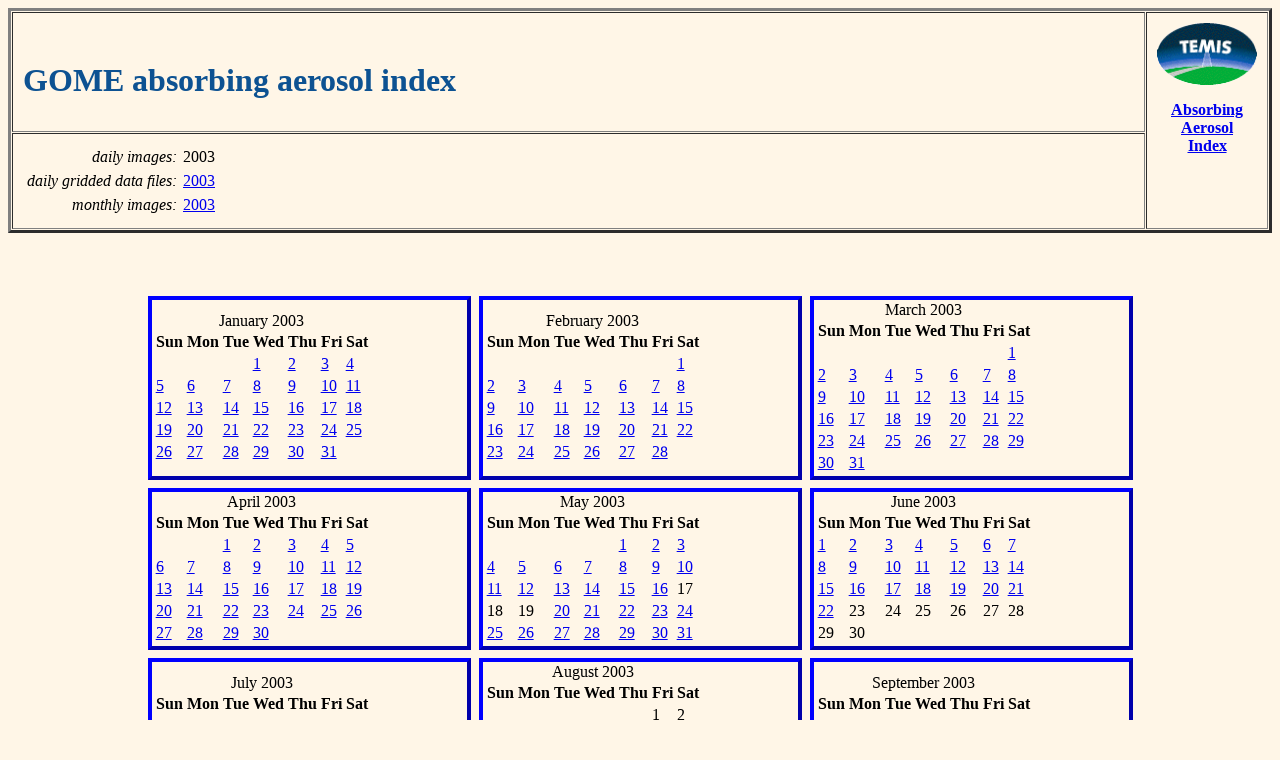

--- FILE ---
content_type: text/html; charset=UTF-8
request_url: https://temis.nl/airpollution/absaai/absaai.php?year=2003&datatype=pics&freq=daily&instrument=gome
body_size: 2335
content:

<html>
<head>

<STYLE TYPE="text/css">
<!--
     .table      { background-color:; width: 80%;
          border-style: none; border-width: 0.0em;
          border-color: ;
          color:black; text-align:center; font-weight:bold;
          padding: 5; font-size:1.0em;}

     .tablecell   { background-color:;
          border-style: outset; border-width: 0.2em;
          border-color: blue;
          color:black; text-align:center; font-weight:normal;
          padding: 1; font-size:1.3em; align:center;}

     .picture     { width: 33%; height: 10em; align: top;}

     .day         { width: 33%; height: ; align: top;}

     .month       { width: 33%; height: 1em;  align: top;}

-->
</STYLE>


<title>TEMIS -- GOME absorbing aerosol index  -- </title>
</head>
<body bgcolor="#FFF6E7">

<!-- Table with page header -->

<table border=3 cellspacing=1 cellpadding=10 width="100%">

<tr>
<td align=left valign=top width=10000>

<!-- top left cell contains the title;
     using "width=10000", a ridiculously large value,
     to force the left column to be as wide as possible
-->

    <br>

    <h1><font color="#0D5292">
    GOME absorbing aerosol index    </font></h1>

</td>
<td align=center valign=top nowrap rowspan=2>

<!-- right cell contains TEMIS logo and link back -->

   <a href="/"><img border=0 height=62 width=100
      SRC="//d37onar3vnbj2y.cloudfront.net/ee07354c/img/temis_small_orig.gif" alt="go to TEMIS Home Page"></a>
   <p>
   <a href="./"><b>Absorbing<br>Aerosol<br>Index</b></a>

</td>
</tr>
<tr>

<!-- bottom left cell contains possible sub-links -->

<td align=left valign=bottom>

<table border=0 cellpadding=2>
<tr><td align=right valign=top><i>daily images:</i></td>
    <td align=left  valign=top>2003</td>
</tr>
<tr><td align=right valign=top><i>daily gridded data files:</i></td>
    <td align=left  valign=top>
    <a href="/airpollution/absaai/absaai.php?year=2003&datatype=data&freq=daily&instrument=gome"> 2003</a>    </td>
</tr>
<tr><td align=right valign=top><i>monthly images:</i></td>
    <td align=left  valign=top>
    <a href="/airpollution/absaai/absaai.php?year=2003&datatype=pics&freq=monthly&instrument=gome"> 2003</a>    </td>
</table>

</td>
</tr>

</table>

<p>
&nbsp;<br>

<!-- page contents -->

<center>
<table class="table" border="0" cellpadding="6" cellspacing="8" >
<tr>
<td class="tablecell day">
<table class="calendar">
<caption class="calendar-month">January&nbsp;2003</caption>
<tr><th abbr="Sunday">Sun</th><th abbr="Monday">Mon</th><th abbr="Tuesday">Tue</th><th abbr="Wednesday">Wed</th><th abbr="Thursday">Thu</th><th abbr="Friday">Fri</th><th abbr="Saturday">Sat</th></tr>
<tr><td colspan="3">&nbsp;</td><td><a href="//d1qb6yzwaaq4he.cloudfront.net/airpollution/absaai/GOME/daily/images/2003/030101.gif">1</a></td><td><a href="//d1qb6yzwaaq4he.cloudfront.net/airpollution/absaai/GOME/daily/images/2003/030102.gif">2</a></td><td><a href="//d1qb6yzwaaq4he.cloudfront.net/airpollution/absaai/GOME/daily/images/2003/030103.gif">3</a></td><td><a href="//d1qb6yzwaaq4he.cloudfront.net/airpollution/absaai/GOME/daily/images/2003/030104.gif">4</a></td></tr>
<tr><td><a href="//d1qb6yzwaaq4he.cloudfront.net/airpollution/absaai/GOME/daily/images/2003/030105.gif">5</a></td><td><a href="//d1qb6yzwaaq4he.cloudfront.net/airpollution/absaai/GOME/daily/images/2003/030106.gif">6</a></td><td><a href="//d1qb6yzwaaq4he.cloudfront.net/airpollution/absaai/GOME/daily/images/2003/030107.gif">7</a></td><td><a href="//d1qb6yzwaaq4he.cloudfront.net/airpollution/absaai/GOME/daily/images/2003/030108.gif">8</a></td><td><a href="//d1qb6yzwaaq4he.cloudfront.net/airpollution/absaai/GOME/daily/images/2003/030109.gif">9</a></td><td><a href="//d1qb6yzwaaq4he.cloudfront.net/airpollution/absaai/GOME/daily/images/2003/030110.gif">10</a></td><td><a href="//d1qb6yzwaaq4he.cloudfront.net/airpollution/absaai/GOME/daily/images/2003/030111.gif">11</a></td></tr>
<tr><td><a href="//d1qb6yzwaaq4he.cloudfront.net/airpollution/absaai/GOME/daily/images/2003/030112.gif">12</a></td><td><a href="//d1qb6yzwaaq4he.cloudfront.net/airpollution/absaai/GOME/daily/images/2003/030113.gif">13</a></td><td><a href="//d1qb6yzwaaq4he.cloudfront.net/airpollution/absaai/GOME/daily/images/2003/030114.gif">14</a></td><td><a href="//d1qb6yzwaaq4he.cloudfront.net/airpollution/absaai/GOME/daily/images/2003/030115.gif">15</a></td><td><a href="//d1qb6yzwaaq4he.cloudfront.net/airpollution/absaai/GOME/daily/images/2003/030116.gif">16</a></td><td><a href="//d1qb6yzwaaq4he.cloudfront.net/airpollution/absaai/GOME/daily/images/2003/030117.gif">17</a></td><td><a href="//d1qb6yzwaaq4he.cloudfront.net/airpollution/absaai/GOME/daily/images/2003/030118.gif">18</a></td></tr>
<tr><td><a href="//d1qb6yzwaaq4he.cloudfront.net/airpollution/absaai/GOME/daily/images/2003/030119.gif">19</a></td><td><a href="//d1qb6yzwaaq4he.cloudfront.net/airpollution/absaai/GOME/daily/images/2003/030120.gif">20</a></td><td><a href="//d1qb6yzwaaq4he.cloudfront.net/airpollution/absaai/GOME/daily/images/2003/030121.gif">21</a></td><td><a href="//d1qb6yzwaaq4he.cloudfront.net/airpollution/absaai/GOME/daily/images/2003/030122.gif">22</a></td><td><a href="//d1qb6yzwaaq4he.cloudfront.net/airpollution/absaai/GOME/daily/images/2003/030123.gif">23</a></td><td><a href="//d1qb6yzwaaq4he.cloudfront.net/airpollution/absaai/GOME/daily/images/2003/030124.gif">24</a></td><td><a href="//d1qb6yzwaaq4he.cloudfront.net/airpollution/absaai/GOME/daily/images/2003/030125.gif">25</a></td></tr>
<tr><td><a href="//d1qb6yzwaaq4he.cloudfront.net/airpollution/absaai/GOME/daily/images/2003/030126.gif">26</a></td><td><a href="//d1qb6yzwaaq4he.cloudfront.net/airpollution/absaai/GOME/daily/images/2003/030127.gif">27</a></td><td><a href="//d1qb6yzwaaq4he.cloudfront.net/airpollution/absaai/GOME/daily/images/2003/030128.gif">28</a></td><td><a href="//d1qb6yzwaaq4he.cloudfront.net/airpollution/absaai/GOME/daily/images/2003/030129.gif">29</a></td><td><a href="//d1qb6yzwaaq4he.cloudfront.net/airpollution/absaai/GOME/daily/images/2003/030130.gif">30</a></td><td><a href="//d1qb6yzwaaq4he.cloudfront.net/airpollution/absaai/GOME/daily/images/2003/030131.gif">31</a></td><td colspan="1">&nbsp;</td></tr>
</table>
</td>
<td class="tablecell day">
<table class="calendar">
<caption class="calendar-month">February&nbsp;2003</caption>
<tr><th abbr="Sunday">Sun</th><th abbr="Monday">Mon</th><th abbr="Tuesday">Tue</th><th abbr="Wednesday">Wed</th><th abbr="Thursday">Thu</th><th abbr="Friday">Fri</th><th abbr="Saturday">Sat</th></tr>
<tr><td colspan="6">&nbsp;</td><td><a href="//d1qb6yzwaaq4he.cloudfront.net/airpollution/absaai/GOME/daily/images/2003/030201.gif">1</a></td></tr>
<tr><td><a href="//d1qb6yzwaaq4he.cloudfront.net/airpollution/absaai/GOME/daily/images/2003/030202.gif">2</a></td><td><a href="//d1qb6yzwaaq4he.cloudfront.net/airpollution/absaai/GOME/daily/images/2003/030203.gif">3</a></td><td><a href="//d1qb6yzwaaq4he.cloudfront.net/airpollution/absaai/GOME/daily/images/2003/030204.gif">4</a></td><td><a href="//d1qb6yzwaaq4he.cloudfront.net/airpollution/absaai/GOME/daily/images/2003/030205.gif">5</a></td><td><a href="//d1qb6yzwaaq4he.cloudfront.net/airpollution/absaai/GOME/daily/images/2003/030206.gif">6</a></td><td><a href="//d1qb6yzwaaq4he.cloudfront.net/airpollution/absaai/GOME/daily/images/2003/030207.gif">7</a></td><td><a href="//d1qb6yzwaaq4he.cloudfront.net/airpollution/absaai/GOME/daily/images/2003/030208.gif">8</a></td></tr>
<tr><td><a href="//d1qb6yzwaaq4he.cloudfront.net/airpollution/absaai/GOME/daily/images/2003/030209.gif">9</a></td><td><a href="//d1qb6yzwaaq4he.cloudfront.net/airpollution/absaai/GOME/daily/images/2003/030210.gif">10</a></td><td><a href="//d1qb6yzwaaq4he.cloudfront.net/airpollution/absaai/GOME/daily/images/2003/030211.gif">11</a></td><td><a href="//d1qb6yzwaaq4he.cloudfront.net/airpollution/absaai/GOME/daily/images/2003/030212.gif">12</a></td><td><a href="//d1qb6yzwaaq4he.cloudfront.net/airpollution/absaai/GOME/daily/images/2003/030213.gif">13</a></td><td><a href="//d1qb6yzwaaq4he.cloudfront.net/airpollution/absaai/GOME/daily/images/2003/030214.gif">14</a></td><td><a href="//d1qb6yzwaaq4he.cloudfront.net/airpollution/absaai/GOME/daily/images/2003/030215.gif">15</a></td></tr>
<tr><td><a href="//d1qb6yzwaaq4he.cloudfront.net/airpollution/absaai/GOME/daily/images/2003/030216.gif">16</a></td><td><a href="//d1qb6yzwaaq4he.cloudfront.net/airpollution/absaai/GOME/daily/images/2003/030217.gif">17</a></td><td><a href="//d1qb6yzwaaq4he.cloudfront.net/airpollution/absaai/GOME/daily/images/2003/030218.gif">18</a></td><td><a href="//d1qb6yzwaaq4he.cloudfront.net/airpollution/absaai/GOME/daily/images/2003/030219.gif">19</a></td><td><a href="//d1qb6yzwaaq4he.cloudfront.net/airpollution/absaai/GOME/daily/images/2003/030220.gif">20</a></td><td><a href="//d1qb6yzwaaq4he.cloudfront.net/airpollution/absaai/GOME/daily/images/2003/030221.gif">21</a></td><td><a href="//d1qb6yzwaaq4he.cloudfront.net/airpollution/absaai/GOME/daily/images/2003/030222.gif">22</a></td></tr>
<tr><td><a href="//d1qb6yzwaaq4he.cloudfront.net/airpollution/absaai/GOME/daily/images/2003/030223.gif">23</a></td><td><a href="//d1qb6yzwaaq4he.cloudfront.net/airpollution/absaai/GOME/daily/images/2003/030224.gif">24</a></td><td><a href="//d1qb6yzwaaq4he.cloudfront.net/airpollution/absaai/GOME/daily/images/2003/030225.gif">25</a></td><td><a href="//d1qb6yzwaaq4he.cloudfront.net/airpollution/absaai/GOME/daily/images/2003/030226.gif">26</a></td><td><a href="//d1qb6yzwaaq4he.cloudfront.net/airpollution/absaai/GOME/daily/images/2003/030227.gif">27</a></td><td><a href="//d1qb6yzwaaq4he.cloudfront.net/airpollution/absaai/GOME/daily/images/2003/030228.gif">28</a></td><td colspan="1">&nbsp;</td></tr>
</table>
</td>
<td class="tablecell day">
<table class="calendar">
<caption class="calendar-month">March&nbsp;2003</caption>
<tr><th abbr="Sunday">Sun</th><th abbr="Monday">Mon</th><th abbr="Tuesday">Tue</th><th abbr="Wednesday">Wed</th><th abbr="Thursday">Thu</th><th abbr="Friday">Fri</th><th abbr="Saturday">Sat</th></tr>
<tr><td colspan="6">&nbsp;</td><td><a href="//d1qb6yzwaaq4he.cloudfront.net/airpollution/absaai/GOME/daily/images/2003/030301.gif">1</a></td></tr>
<tr><td><a href="//d1qb6yzwaaq4he.cloudfront.net/airpollution/absaai/GOME/daily/images/2003/030302.gif">2</a></td><td><a href="//d1qb6yzwaaq4he.cloudfront.net/airpollution/absaai/GOME/daily/images/2003/030303.gif">3</a></td><td><a href="//d1qb6yzwaaq4he.cloudfront.net/airpollution/absaai/GOME/daily/images/2003/030304.gif">4</a></td><td><a href="//d1qb6yzwaaq4he.cloudfront.net/airpollution/absaai/GOME/daily/images/2003/030305.gif">5</a></td><td><a href="//d1qb6yzwaaq4he.cloudfront.net/airpollution/absaai/GOME/daily/images/2003/030306.gif">6</a></td><td><a href="//d1qb6yzwaaq4he.cloudfront.net/airpollution/absaai/GOME/daily/images/2003/030307.gif">7</a></td><td><a href="//d1qb6yzwaaq4he.cloudfront.net/airpollution/absaai/GOME/daily/images/2003/030308.gif">8</a></td></tr>
<tr><td><a href="//d1qb6yzwaaq4he.cloudfront.net/airpollution/absaai/GOME/daily/images/2003/030309.gif">9</a></td><td><a href="//d1qb6yzwaaq4he.cloudfront.net/airpollution/absaai/GOME/daily/images/2003/030310.gif">10</a></td><td><a href="//d1qb6yzwaaq4he.cloudfront.net/airpollution/absaai/GOME/daily/images/2003/030311.gif">11</a></td><td><a href="//d1qb6yzwaaq4he.cloudfront.net/airpollution/absaai/GOME/daily/images/2003/030312.gif">12</a></td><td><a href="//d1qb6yzwaaq4he.cloudfront.net/airpollution/absaai/GOME/daily/images/2003/030313.gif">13</a></td><td><a href="//d1qb6yzwaaq4he.cloudfront.net/airpollution/absaai/GOME/daily/images/2003/030314.gif">14</a></td><td><a href="//d1qb6yzwaaq4he.cloudfront.net/airpollution/absaai/GOME/daily/images/2003/030315.gif">15</a></td></tr>
<tr><td><a href="//d1qb6yzwaaq4he.cloudfront.net/airpollution/absaai/GOME/daily/images/2003/030316.gif">16</a></td><td><a href="//d1qb6yzwaaq4he.cloudfront.net/airpollution/absaai/GOME/daily/images/2003/030317.gif">17</a></td><td><a href="//d1qb6yzwaaq4he.cloudfront.net/airpollution/absaai/GOME/daily/images/2003/030318.gif">18</a></td><td><a href="//d1qb6yzwaaq4he.cloudfront.net/airpollution/absaai/GOME/daily/images/2003/030319.gif">19</a></td><td><a href="//d1qb6yzwaaq4he.cloudfront.net/airpollution/absaai/GOME/daily/images/2003/030320.gif">20</a></td><td><a href="//d1qb6yzwaaq4he.cloudfront.net/airpollution/absaai/GOME/daily/images/2003/030321.gif">21</a></td><td><a href="//d1qb6yzwaaq4he.cloudfront.net/airpollution/absaai/GOME/daily/images/2003/030322.gif">22</a></td></tr>
<tr><td><a href="//d1qb6yzwaaq4he.cloudfront.net/airpollution/absaai/GOME/daily/images/2003/030323.gif">23</a></td><td><a href="//d1qb6yzwaaq4he.cloudfront.net/airpollution/absaai/GOME/daily/images/2003/030324.gif">24</a></td><td><a href="//d1qb6yzwaaq4he.cloudfront.net/airpollution/absaai/GOME/daily/images/2003/030325.gif">25</a></td><td><a href="//d1qb6yzwaaq4he.cloudfront.net/airpollution/absaai/GOME/daily/images/2003/030326.gif">26</a></td><td><a href="//d1qb6yzwaaq4he.cloudfront.net/airpollution/absaai/GOME/daily/images/2003/030327.gif">27</a></td><td><a href="//d1qb6yzwaaq4he.cloudfront.net/airpollution/absaai/GOME/daily/images/2003/030328.gif">28</a></td><td><a href="//d1qb6yzwaaq4he.cloudfront.net/airpollution/absaai/GOME/daily/images/2003/030329.gif">29</a></td></tr>
<tr><td><a href="//d1qb6yzwaaq4he.cloudfront.net/airpollution/absaai/GOME/daily/images/2003/030330.gif">30</a></td><td><a href="//d1qb6yzwaaq4he.cloudfront.net/airpollution/absaai/GOME/daily/images/2003/030331.gif">31</a></td><td colspan="5">&nbsp;</td></tr>
</table>
</td>
</tr>
<tr>
<td class="tablecell day">
<table class="calendar">
<caption class="calendar-month">April&nbsp;2003</caption>
<tr><th abbr="Sunday">Sun</th><th abbr="Monday">Mon</th><th abbr="Tuesday">Tue</th><th abbr="Wednesday">Wed</th><th abbr="Thursday">Thu</th><th abbr="Friday">Fri</th><th abbr="Saturday">Sat</th></tr>
<tr><td colspan="2">&nbsp;</td><td><a href="//d1qb6yzwaaq4he.cloudfront.net/airpollution/absaai/GOME/daily/images/2003/030401.gif">1</a></td><td><a href="//d1qb6yzwaaq4he.cloudfront.net/airpollution/absaai/GOME/daily/images/2003/030402.gif">2</a></td><td><a href="//d1qb6yzwaaq4he.cloudfront.net/airpollution/absaai/GOME/daily/images/2003/030403.gif">3</a></td><td><a href="//d1qb6yzwaaq4he.cloudfront.net/airpollution/absaai/GOME/daily/images/2003/030404.gif">4</a></td><td><a href="//d1qb6yzwaaq4he.cloudfront.net/airpollution/absaai/GOME/daily/images/2003/030405.gif">5</a></td></tr>
<tr><td><a href="//d1qb6yzwaaq4he.cloudfront.net/airpollution/absaai/GOME/daily/images/2003/030406.gif">6</a></td><td><a href="//d1qb6yzwaaq4he.cloudfront.net/airpollution/absaai/GOME/daily/images/2003/030407.gif">7</a></td><td><a href="//d1qb6yzwaaq4he.cloudfront.net/airpollution/absaai/GOME/daily/images/2003/030408.gif">8</a></td><td><a href="//d1qb6yzwaaq4he.cloudfront.net/airpollution/absaai/GOME/daily/images/2003/030409.gif">9</a></td><td><a href="//d1qb6yzwaaq4he.cloudfront.net/airpollution/absaai/GOME/daily/images/2003/030410.gif">10</a></td><td><a href="//d1qb6yzwaaq4he.cloudfront.net/airpollution/absaai/GOME/daily/images/2003/030411.gif">11</a></td><td><a href="//d1qb6yzwaaq4he.cloudfront.net/airpollution/absaai/GOME/daily/images/2003/030412.gif">12</a></td></tr>
<tr><td><a href="//d1qb6yzwaaq4he.cloudfront.net/airpollution/absaai/GOME/daily/images/2003/030413.gif">13</a></td><td><a href="//d1qb6yzwaaq4he.cloudfront.net/airpollution/absaai/GOME/daily/images/2003/030414.gif">14</a></td><td><a href="//d1qb6yzwaaq4he.cloudfront.net/airpollution/absaai/GOME/daily/images/2003/030415.gif">15</a></td><td><a href="//d1qb6yzwaaq4he.cloudfront.net/airpollution/absaai/GOME/daily/images/2003/030416.gif">16</a></td><td><a href="//d1qb6yzwaaq4he.cloudfront.net/airpollution/absaai/GOME/daily/images/2003/030417.gif">17</a></td><td><a href="//d1qb6yzwaaq4he.cloudfront.net/airpollution/absaai/GOME/daily/images/2003/030418.gif">18</a></td><td><a href="//d1qb6yzwaaq4he.cloudfront.net/airpollution/absaai/GOME/daily/images/2003/030419.gif">19</a></td></tr>
<tr><td><a href="//d1qb6yzwaaq4he.cloudfront.net/airpollution/absaai/GOME/daily/images/2003/030420.gif">20</a></td><td><a href="//d1qb6yzwaaq4he.cloudfront.net/airpollution/absaai/GOME/daily/images/2003/030421.gif">21</a></td><td><a href="//d1qb6yzwaaq4he.cloudfront.net/airpollution/absaai/GOME/daily/images/2003/030422.gif">22</a></td><td><a href="//d1qb6yzwaaq4he.cloudfront.net/airpollution/absaai/GOME/daily/images/2003/030423.gif">23</a></td><td><a href="//d1qb6yzwaaq4he.cloudfront.net/airpollution/absaai/GOME/daily/images/2003/030424.gif">24</a></td><td><a href="//d1qb6yzwaaq4he.cloudfront.net/airpollution/absaai/GOME/daily/images/2003/030425.gif">25</a></td><td><a href="//d1qb6yzwaaq4he.cloudfront.net/airpollution/absaai/GOME/daily/images/2003/030426.gif">26</a></td></tr>
<tr><td><a href="//d1qb6yzwaaq4he.cloudfront.net/airpollution/absaai/GOME/daily/images/2003/030427.gif">27</a></td><td><a href="//d1qb6yzwaaq4he.cloudfront.net/airpollution/absaai/GOME/daily/images/2003/030428.gif">28</a></td><td><a href="//d1qb6yzwaaq4he.cloudfront.net/airpollution/absaai/GOME/daily/images/2003/030429.gif">29</a></td><td><a href="//d1qb6yzwaaq4he.cloudfront.net/airpollution/absaai/GOME/daily/images/2003/030430.gif">30</a></td><td colspan="3">&nbsp;</td></tr>
</table>
</td>
<td class="tablecell day">
<table class="calendar">
<caption class="calendar-month">May&nbsp;2003</caption>
<tr><th abbr="Sunday">Sun</th><th abbr="Monday">Mon</th><th abbr="Tuesday">Tue</th><th abbr="Wednesday">Wed</th><th abbr="Thursday">Thu</th><th abbr="Friday">Fri</th><th abbr="Saturday">Sat</th></tr>
<tr><td colspan="4">&nbsp;</td><td><a href="//d1qb6yzwaaq4he.cloudfront.net/airpollution/absaai/GOME/daily/images/2003/030501.gif">1</a></td><td><a href="//d1qb6yzwaaq4he.cloudfront.net/airpollution/absaai/GOME/daily/images/2003/030502.gif">2</a></td><td><a href="//d1qb6yzwaaq4he.cloudfront.net/airpollution/absaai/GOME/daily/images/2003/030503.gif">3</a></td></tr>
<tr><td><a href="//d1qb6yzwaaq4he.cloudfront.net/airpollution/absaai/GOME/daily/images/2003/030504.gif">4</a></td><td><a href="//d1qb6yzwaaq4he.cloudfront.net/airpollution/absaai/GOME/daily/images/2003/030505.gif">5</a></td><td><a href="//d1qb6yzwaaq4he.cloudfront.net/airpollution/absaai/GOME/daily/images/2003/030506.gif">6</a></td><td><a href="//d1qb6yzwaaq4he.cloudfront.net/airpollution/absaai/GOME/daily/images/2003/030507.gif">7</a></td><td><a href="//d1qb6yzwaaq4he.cloudfront.net/airpollution/absaai/GOME/daily/images/2003/030508.gif">8</a></td><td><a href="//d1qb6yzwaaq4he.cloudfront.net/airpollution/absaai/GOME/daily/images/2003/030509.gif">9</a></td><td><a href="//d1qb6yzwaaq4he.cloudfront.net/airpollution/absaai/GOME/daily/images/2003/030510.gif">10</a></td></tr>
<tr><td><a href="//d1qb6yzwaaq4he.cloudfront.net/airpollution/absaai/GOME/daily/images/2003/030511.gif">11</a></td><td><a href="//d1qb6yzwaaq4he.cloudfront.net/airpollution/absaai/GOME/daily/images/2003/030512.gif">12</a></td><td><a href="//d1qb6yzwaaq4he.cloudfront.net/airpollution/absaai/GOME/daily/images/2003/030513.gif">13</a></td><td><a href="//d1qb6yzwaaq4he.cloudfront.net/airpollution/absaai/GOME/daily/images/2003/030514.gif">14</a></td><td><a href="//d1qb6yzwaaq4he.cloudfront.net/airpollution/absaai/GOME/daily/images/2003/030515.gif">15</a></td><td><a href="//d1qb6yzwaaq4he.cloudfront.net/airpollution/absaai/GOME/daily/images/2003/030516.gif">16</a></td><td>17</td></tr>
<tr><td>18</td><td>19</td><td><a href="//d1qb6yzwaaq4he.cloudfront.net/airpollution/absaai/GOME/daily/images/2003/030520.gif">20</a></td><td><a href="//d1qb6yzwaaq4he.cloudfront.net/airpollution/absaai/GOME/daily/images/2003/030521.gif">21</a></td><td><a href="//d1qb6yzwaaq4he.cloudfront.net/airpollution/absaai/GOME/daily/images/2003/030522.gif">22</a></td><td><a href="//d1qb6yzwaaq4he.cloudfront.net/airpollution/absaai/GOME/daily/images/2003/030523.gif">23</a></td><td><a href="//d1qb6yzwaaq4he.cloudfront.net/airpollution/absaai/GOME/daily/images/2003/030524.gif">24</a></td></tr>
<tr><td><a href="//d1qb6yzwaaq4he.cloudfront.net/airpollution/absaai/GOME/daily/images/2003/030525.gif">25</a></td><td><a href="//d1qb6yzwaaq4he.cloudfront.net/airpollution/absaai/GOME/daily/images/2003/030526.gif">26</a></td><td><a href="//d1qb6yzwaaq4he.cloudfront.net/airpollution/absaai/GOME/daily/images/2003/030527.gif">27</a></td><td><a href="//d1qb6yzwaaq4he.cloudfront.net/airpollution/absaai/GOME/daily/images/2003/030528.gif">28</a></td><td><a href="//d1qb6yzwaaq4he.cloudfront.net/airpollution/absaai/GOME/daily/images/2003/030529.gif">29</a></td><td><a href="//d1qb6yzwaaq4he.cloudfront.net/airpollution/absaai/GOME/daily/images/2003/030530.gif">30</a></td><td><a href="//d1qb6yzwaaq4he.cloudfront.net/airpollution/absaai/GOME/daily/images/2003/030531.gif">31</a></td></tr>
</table>
</td>
<td class="tablecell day">
<table class="calendar">
<caption class="calendar-month">June&nbsp;2003</caption>
<tr><th abbr="Sunday">Sun</th><th abbr="Monday">Mon</th><th abbr="Tuesday">Tue</th><th abbr="Wednesday">Wed</th><th abbr="Thursday">Thu</th><th abbr="Friday">Fri</th><th abbr="Saturday">Sat</th></tr>
<tr><td><a href="//d1qb6yzwaaq4he.cloudfront.net/airpollution/absaai/GOME/daily/images/2003/030601.gif">1</a></td><td><a href="//d1qb6yzwaaq4he.cloudfront.net/airpollution/absaai/GOME/daily/images/2003/030602.gif">2</a></td><td><a href="//d1qb6yzwaaq4he.cloudfront.net/airpollution/absaai/GOME/daily/images/2003/030603.gif">3</a></td><td><a href="//d1qb6yzwaaq4he.cloudfront.net/airpollution/absaai/GOME/daily/images/2003/030604.gif">4</a></td><td><a href="//d1qb6yzwaaq4he.cloudfront.net/airpollution/absaai/GOME/daily/images/2003/030605.gif">5</a></td><td><a href="//d1qb6yzwaaq4he.cloudfront.net/airpollution/absaai/GOME/daily/images/2003/030606.gif">6</a></td><td><a href="//d1qb6yzwaaq4he.cloudfront.net/airpollution/absaai/GOME/daily/images/2003/030607.gif">7</a></td></tr>
<tr><td><a href="//d1qb6yzwaaq4he.cloudfront.net/airpollution/absaai/GOME/daily/images/2003/030608.gif">8</a></td><td><a href="//d1qb6yzwaaq4he.cloudfront.net/airpollution/absaai/GOME/daily/images/2003/030609.gif">9</a></td><td><a href="//d1qb6yzwaaq4he.cloudfront.net/airpollution/absaai/GOME/daily/images/2003/030610.gif">10</a></td><td><a href="//d1qb6yzwaaq4he.cloudfront.net/airpollution/absaai/GOME/daily/images/2003/030611.gif">11</a></td><td><a href="//d1qb6yzwaaq4he.cloudfront.net/airpollution/absaai/GOME/daily/images/2003/030612.gif">12</a></td><td><a href="//d1qb6yzwaaq4he.cloudfront.net/airpollution/absaai/GOME/daily/images/2003/030613.gif">13</a></td><td><a href="//d1qb6yzwaaq4he.cloudfront.net/airpollution/absaai/GOME/daily/images/2003/030614.gif">14</a></td></tr>
<tr><td><a href="//d1qb6yzwaaq4he.cloudfront.net/airpollution/absaai/GOME/daily/images/2003/030615.gif">15</a></td><td><a href="//d1qb6yzwaaq4he.cloudfront.net/airpollution/absaai/GOME/daily/images/2003/030616.gif">16</a></td><td><a href="//d1qb6yzwaaq4he.cloudfront.net/airpollution/absaai/GOME/daily/images/2003/030617.gif">17</a></td><td><a href="//d1qb6yzwaaq4he.cloudfront.net/airpollution/absaai/GOME/daily/images/2003/030618.gif">18</a></td><td><a href="//d1qb6yzwaaq4he.cloudfront.net/airpollution/absaai/GOME/daily/images/2003/030619.gif">19</a></td><td><a href="//d1qb6yzwaaq4he.cloudfront.net/airpollution/absaai/GOME/daily/images/2003/030620.gif">20</a></td><td><a href="//d1qb6yzwaaq4he.cloudfront.net/airpollution/absaai/GOME/daily/images/2003/030621.gif">21</a></td></tr>
<tr><td><a href="//d1qb6yzwaaq4he.cloudfront.net/airpollution/absaai/GOME/daily/images/2003/030622.gif">22</a></td><td>23</td><td>24</td><td>25</td><td>26</td><td>27</td><td>28</td></tr>
<tr><td>29</td><td>30</td><td colspan="5">&nbsp;</td></tr>
</table>
</td>
</tr>
<tr>
<td class="tablecell day">
<table class="calendar">
<caption class="calendar-month">July&nbsp;2003</caption>
<tr><th abbr="Sunday">Sun</th><th abbr="Monday">Mon</th><th abbr="Tuesday">Tue</th><th abbr="Wednesday">Wed</th><th abbr="Thursday">Thu</th><th abbr="Friday">Fri</th><th abbr="Saturday">Sat</th></tr>
<tr><td colspan="2">&nbsp;</td><td>1</td><td>2</td><td>3</td><td>4</td><td>5</td></tr>
<tr><td>6</td><td>7</td><td>8</td><td>9</td><td>10</td><td>11</td><td>12</td></tr>
<tr><td>13</td><td>14</td><td>15</td><td>16</td><td>17</td><td>18</td><td>19</td></tr>
<tr><td>20</td><td>21</td><td>22</td><td>23</td><td>24</td><td>25</td><td>26</td></tr>
<tr><td>27</td><td>28</td><td>29</td><td>30</td><td>31</td><td colspan="2">&nbsp;</td></tr>
</table>
</td>
<td class="tablecell day">
<table class="calendar">
<caption class="calendar-month">August&nbsp;2003</caption>
<tr><th abbr="Sunday">Sun</th><th abbr="Monday">Mon</th><th abbr="Tuesday">Tue</th><th abbr="Wednesday">Wed</th><th abbr="Thursday">Thu</th><th abbr="Friday">Fri</th><th abbr="Saturday">Sat</th></tr>
<tr><td colspan="5">&nbsp;</td><td>1</td><td>2</td></tr>
<tr><td>3</td><td>4</td><td>5</td><td>6</td><td>7</td><td>8</td><td>9</td></tr>
<tr><td>10</td><td>11</td><td>12</td><td>13</td><td>14</td><td>15</td><td>16</td></tr>
<tr><td>17</td><td>18</td><td>19</td><td>20</td><td>21</td><td>22</td><td>23</td></tr>
<tr><td>24</td><td>25</td><td>26</td><td>27</td><td>28</td><td>29</td><td>30</td></tr>
<tr><td>31</td><td colspan="6">&nbsp;</td></tr>
</table>
</td>
<td class="tablecell day">
<table class="calendar">
<caption class="calendar-month">September&nbsp;2003</caption>
<tr><th abbr="Sunday">Sun</th><th abbr="Monday">Mon</th><th abbr="Tuesday">Tue</th><th abbr="Wednesday">Wed</th><th abbr="Thursday">Thu</th><th abbr="Friday">Fri</th><th abbr="Saturday">Sat</th></tr>
<tr><td colspan="1">&nbsp;</td><td>1</td><td>2</td><td>3</td><td>4</td><td>5</td><td>6</td></tr>
<tr><td>7</td><td>8</td><td>9</td><td>10</td><td>11</td><td>12</td><td>13</td></tr>
<tr><td>14</td><td>15</td><td>16</td><td>17</td><td>18</td><td>19</td><td>20</td></tr>
<tr><td>21</td><td>22</td><td>23</td><td>24</td><td>25</td><td>26</td><td>27</td></tr>
<tr><td>28</td><td>29</td><td>30</td><td colspan="4">&nbsp;</td></tr>
</table>
</td>
</tr>
<tr>
<td class="tablecell day">
<table class="calendar">
<caption class="calendar-month">October&nbsp;2003</caption>
<tr><th abbr="Sunday">Sun</th><th abbr="Monday">Mon</th><th abbr="Tuesday">Tue</th><th abbr="Wednesday">Wed</th><th abbr="Thursday">Thu</th><th abbr="Friday">Fri</th><th abbr="Saturday">Sat</th></tr>
<tr><td colspan="3">&nbsp;</td><td>1</td><td>2</td><td>3</td><td>4</td></tr>
<tr><td>5</td><td>6</td><td>7</td><td>8</td><td>9</td><td>10</td><td>11</td></tr>
<tr><td>12</td><td>13</td><td>14</td><td>15</td><td>16</td><td>17</td><td>18</td></tr>
<tr><td>19</td><td>20</td><td>21</td><td>22</td><td>23</td><td>24</td><td>25</td></tr>
<tr><td>26</td><td>27</td><td>28</td><td>29</td><td>30</td><td>31</td><td colspan="1">&nbsp;</td></tr>
</table>
</td>
<td class="tablecell day">
<table class="calendar">
<caption class="calendar-month">November&nbsp;2003</caption>
<tr><th abbr="Sunday">Sun</th><th abbr="Monday">Mon</th><th abbr="Tuesday">Tue</th><th abbr="Wednesday">Wed</th><th abbr="Thursday">Thu</th><th abbr="Friday">Fri</th><th abbr="Saturday">Sat</th></tr>
<tr><td colspan="6">&nbsp;</td><td>1</td></tr>
<tr><td>2</td><td>3</td><td>4</td><td>5</td><td>6</td><td>7</td><td>8</td></tr>
<tr><td>9</td><td>10</td><td>11</td><td>12</td><td>13</td><td>14</td><td>15</td></tr>
<tr><td>16</td><td>17</td><td>18</td><td>19</td><td>20</td><td>21</td><td>22</td></tr>
<tr><td>23</td><td>24</td><td>25</td><td>26</td><td>27</td><td>28</td><td>29</td></tr>
<tr><td>30</td><td colspan="6">&nbsp;</td></tr>
</table>
</td>
<td class="tablecell day">
<table class="calendar">
<caption class="calendar-month">December&nbsp;2003</caption>
<tr><th abbr="Sunday">Sun</th><th abbr="Monday">Mon</th><th abbr="Tuesday">Tue</th><th abbr="Wednesday">Wed</th><th abbr="Thursday">Thu</th><th abbr="Friday">Fri</th><th abbr="Saturday">Sat</th></tr>
<tr><td colspan="1">&nbsp;</td><td>1</td><td>2</td><td>3</td><td>4</td><td>5</td><td>6</td></tr>
<tr><td>7</td><td>8</td><td>9</td><td>10</td><td>11</td><td>12</td><td>13</td></tr>
<tr><td>14</td><td>15</td><td>16</td><td>17</td><td>18</td><td>19</td><td>20</td></tr>
<tr><td>21</td><td>22</td><td>23</td><td>24</td><td>25</td><td>26</td><td>27</td></tr>
<tr><td>28</td><td>29</td><td>30</td><td>31</td><td colspan="3">&nbsp;</td></tr>
</table>
</td>
</tr>
</table>
</center>

<p>
&nbsp;<br>
<hr>
<p>

<a href="http://www.knmi.nl/"><img src="//d37onar3vnbj2y.cloudfront.net/ee07354c/img/knmi_smt.gif"
   width=56 height=43 hspace=10 align=left border=0></a>
<br>
<i>data product contact:</i>
<a
   href="mailto:&#116;&#105;&#108;&#115;&#116;&#114;&#097;&#064;&#107;&#110;&#109;&#105;&#046;&#110;&#108;">Gijsbert Tilstra</a>
<br>
<font size="-1">Copyright &copy; KNMI / TEMIS</font>

</body>
</html>
